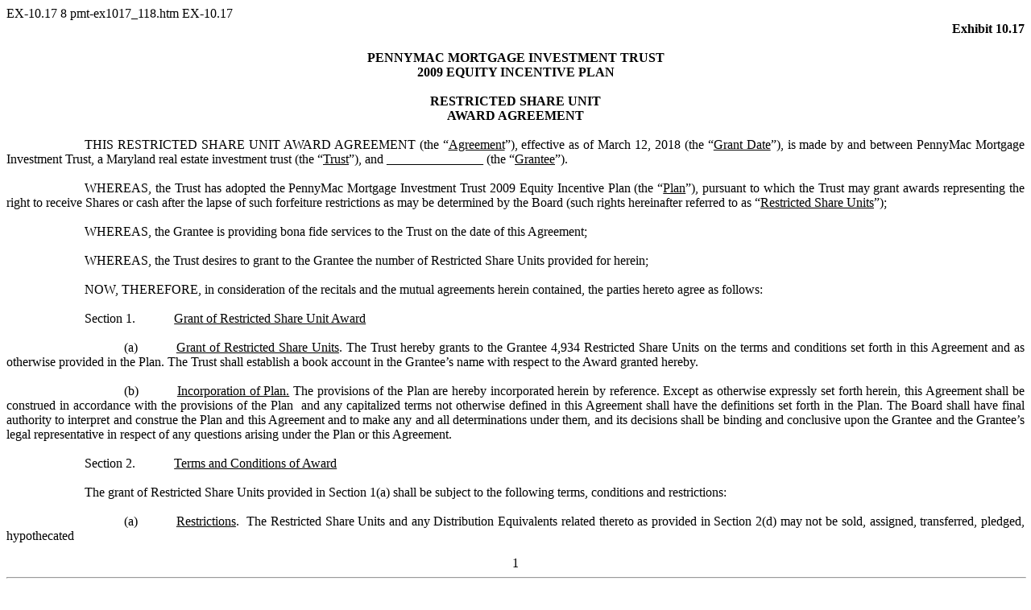

--- FILE ---
content_type: text/html
request_url: https://www.sec.gov/Archives/edgar/data/1464423/000156459019015695/pmt-ex1017_118.htm
body_size: 3968
content:
<DOCUMENT>
<TYPE>EX-10.17
<SEQUENCE>8
<FILENAME>pmt-ex1017_118.htm
<DESCRIPTION>EX-10.17
<TEXT>
<!DOCTYPE HTML PUBLIC "-//W3C//DTD HTML 4.01 Transitional//EN" "http://www.w3.org/TR/html4/loose.dtd">
<html>
<head>
<title>
pmt-ex1017_118.htm
</title>
</head>
<!-- NG Converter v5.0.19114.148 -->
<body>

<p style="margin-bottom:0pt;margin-top:0pt;text-indent:0%;font-size:1pt;">&nbsp;</p>
<p style="text-align:right;margin-bottom:0pt;margin-top:0pt;text-indent:0%;font-weight:bold;font-size:12pt;font-family:Times New Roman;font-style:normal;text-transform:none;font-variant: normal;">Exhibit 10.17</p>
<p style="text-align:center;margin-bottom:0pt;margin-top:0pt;text-indent:0%;font-family:Times New Roman;font-weight:bold;;font-size:12pt;">&nbsp;</p>
<p style="text-align:center;margin-bottom:0pt;margin-top:0pt;text-indent:0%;font-weight:bold;font-size:12pt;font-family:Times New Roman;font-style:normal;text-transform:none;font-variant: normal;">PENNYMAC MORTGAGE INVESTMENT TRUST</p>
<p style="text-align:center;margin-bottom:0pt;margin-top:0pt;text-indent:0%;font-weight:bold;font-size:12pt;font-family:Times New Roman;font-style:normal;text-transform:none;font-variant: normal;">2009 EQUITY INCENTIVE PLAN</p>
<p style="margin-bottom:0pt;margin-top:0pt;text-indent:0%;font-family:Times New Roman;font-weight:bold;;font-size:12pt;">&nbsp;</p>
<p style="text-align:center;margin-bottom:0pt;margin-top:0pt;text-indent:0%;font-weight:bold;font-size:12pt;font-family:Times New Roman;font-style:normal;text-transform:none;font-variant: normal;">RESTRICTED SHARE UNIT</p>
<p style="text-align:center;margin-bottom:0pt;margin-top:0pt;text-indent:0%;font-weight:bold;font-size:12pt;font-family:Times New Roman;font-style:normal;text-transform:none;font-variant: normal;">AWARD AGREEMENT</p>
<p style="margin-bottom:0pt;margin-top:0pt;text-indent:0%;font-family:Times New Roman;font-weight:bold;;font-size:12pt;">&nbsp;</p>
<p style="text-align:justify;margin-bottom:0pt;margin-top:0pt;text-indent:7.69%;font-size:12pt;font-family:Times New Roman;font-weight:normal;font-style:normal;text-transform:none;font-variant: normal;"><a name="_DV_C2"></a>THIS RESTRICTED SHARE UNIT AWARD AGREEMENT (the &#8220;<font style="text-decoration:underline;">Agreement</font>&#8221;), effective as of March 12, 2018 (the &#8220;<font style="text-decoration:underline;">Grant Date</font>&#8221;), is made by and between PennyMac Mortgage Investment Trust, a Maryland real estate investment trust (the &#8220;<font style="text-decoration:underline;">Trust</font><a name="_DV_C2"></a>&#8221;), and _______________ (the &#8220;<font style="text-decoration:underline;">Grantee</font>&#8221;).</p>
<p style="margin-bottom:0pt;margin-top:0pt;text-indent:0%;font-family:Times New Roman;font-size:12pt;">&nbsp;</p>
<p style="text-align:justify;margin-bottom:0pt;margin-top:0pt;text-indent:7.69%;font-size:12pt;font-family:Times New Roman;font-weight:normal;font-style:normal;text-transform:none;font-variant: normal;">WHEREAS, the Trust has adopted the PennyMac Mortgage Investment Trust 2009 Equity Incentive Plan (the &#8220;<font style="text-decoration:underline;">Plan</font>&#8221;), pursuant to which the Trust may grant awards representing the right to receive Shares or cash after the lapse of such forfeiture restrictions as may be determined by the Board (such rights hereinafter referred to as &#8220;<font style="text-decoration:underline;">Restricted Share Units</font>&#8221;);</p>
<p style="margin-bottom:0pt;margin-top:0pt;text-indent:0%;font-family:Times New Roman;font-size:12pt;">&nbsp;</p>
<p style="text-align:justify;margin-bottom:0pt;margin-top:0pt;text-indent:7.69%;font-size:12pt;font-family:Times New Roman;font-weight:normal;font-style:normal;text-transform:none;font-variant: normal;">WHEREAS, the Grantee is providing bona fide services to the Trust on the date of this Agreement;</p>
<p style="text-align:justify;margin-bottom:0pt;margin-top:0pt;text-indent:0%;font-family:Times New Roman;font-size:12pt;">&nbsp;</p>
<p style="text-align:justify;margin-bottom:0pt;margin-top:0pt;text-indent:7.69%;font-size:12pt;font-family:Times New Roman;font-weight:normal;font-style:normal;text-transform:none;font-variant: normal;">WHEREAS, the Trust desires to grant to the Grantee the number of Restricted Share Units provided for herein;</p>
<p style="text-align:justify;margin-bottom:0pt;margin-top:0pt;text-indent:0%;font-family:Times New Roman;font-size:12pt;">&nbsp;</p>
<p style="text-align:justify;margin-bottom:0pt;margin-top:0pt;text-indent:7.69%;font-size:12pt;font-family:Times New Roman;font-weight:normal;font-style:normal;text-transform:none;font-variant: normal;">NOW, THEREFORE, in consideration of the recitals and the mutual agreements herein contained, the parties hereto agree as follows:</p>
<p style="margin-bottom:0pt;margin-top:0pt;text-indent:0%;font-family:Times New Roman;font-size:12pt;">&nbsp;</p>
<p style="margin-bottom:0pt;margin-top:0pt;text-indent:7.69%;font-size:12pt;font-family:Times New Roman;font-weight:normal;font-style:normal;text-transform:none;font-variant: normal;">Section 1.<font style="margin-left:36pt;"></font><font style="text-decoration:underline;">Grant of Restricted Share Unit Award</font> </p>
<p style="margin-bottom:0pt;margin-top:0pt;text-indent:0%;font-family:Times New Roman;font-size:12pt;">&nbsp;</p>
<p style="text-align:justify;margin-bottom:0pt;margin-top:0pt;text-indent:11.54%;font-size:12pt;font-family:Times New Roman;font-weight:normal;font-style:normal;text-transform:none;font-variant: normal;">(a)<font style="margin-left:36pt;"></font><font style="text-decoration:underline;">Grant of Restricted Share Units</font>. The Trust hereby grants to the Grantee 4,934 Restricted Share Units on the terms and conditions set forth in this Agreement and as otherwise provided in the Plan. The Trust shall establish a book account in the Grantee&#8217;s name with respect to the Award granted hereby.</p>
<p style="margin-bottom:0pt;margin-top:0pt;text-indent:0%;font-family:Times New Roman;font-size:12pt;">&nbsp;</p>
<p style="text-align:justify;margin-bottom:0pt;margin-top:0pt;text-indent:11.54%;font-size:12pt;font-family:Times New Roman;font-weight:normal;font-style:normal;text-transform:none;font-variant: normal;">(b)<font style="margin-left:36pt;"></font><font style="text-decoration:underline;">Incorporation of Plan.</font> The provisions of the Plan are hereby incorporated herein by reference. Except as otherwise expressly set forth herein, this Agreement shall be construed in accordance with <font style="text-decoration:none;color:#000000;">the</font> provisions of the Plan&nbsp;&nbsp;and any capitalized terms not otherwise defined in this Agreement shall have the definitions set forth in the Plan. The Board shall have final authority to interpret and construe the Plan and this Agreement and to make any and all determinations under them, and its decisions shall be binding and conclusive upon the Grantee and the Grantee&#8217;s legal representative in respect of any questions arising under the Plan or this Agreement.</p>
<p style="margin-bottom:0pt;margin-top:0pt;text-indent:0%;font-family:Times New Roman;font-size:12pt;">&nbsp;</p>
<p style="margin-bottom:0pt;margin-top:0pt;text-indent:7.69%;font-size:12pt;font-family:Times New Roman;font-weight:normal;font-style:normal;text-transform:none;font-variant: normal;">Section 2.<font style="margin-left:36pt;"></font><font style="text-decoration:underline;">Terms and Conditions of Award</font></p>
<p style="margin-bottom:0pt;margin-top:0pt;text-indent:0%;font-family:Times New Roman;font-size:12pt;">&nbsp;</p>
<p style="text-align:justify;margin-bottom:0pt;margin-top:0pt;text-indent:7.69%;font-size:12pt;font-family:Times New Roman;font-weight:normal;font-style:normal;text-transform:none;font-variant: normal;">The grant of Restricted Share Units provided in Section 1(a) shall be subject to the following terms, conditions and restrictions:</p>
<p style="margin-bottom:0pt;margin-top:0pt;text-indent:0%;font-family:Times New Roman;font-size:12pt;">&nbsp;</p>
<p style="text-align:justify;margin-bottom:0pt;margin-top:0pt;text-indent:11.54%;font-size:12pt;font-family:Times New Roman;font-weight:normal;font-style:normal;text-transform:none;font-variant: normal;"><a name="_AEIOULastRenderedPageBreakAEIOU2"></a>(a)<font style="margin-left:36pt;"></font><font style="text-decoration:underline;">Restrictions</font>.&nbsp;&nbsp;The Restricted Share Units and any Distribution Equivalents related thereto as provided in Section 2(d) may not be sold, assigned, transferred, pledged, hypothecated </p>
<p style="text-align:center;margin-top:12pt;margin-bottom:0pt;text-indent:0%;font-size:12pt;font-family:Times New Roman;font-weight:normal;font-style:normal;text-transform:none;font-variant: normal;">1</p>
<hr style="page-break-after:always;width:100%;">
<p style="margin-bottom:0pt;margin-top:0pt;text-indent:0%;font-size:1pt;">&nbsp;</p>
<p style="text-align:justify;margin-bottom:0pt;margin-top:0pt;font-size:12pt;font-family:Times New Roman;font-weight:normal;font-style:normal;text-transform:none;font-variant: normal;"><font style="font-size:12pt;font-family:Times New Roman;font-weight:normal;font-style:normal;text-transform:none;font-variant: normal;">or otherwise disposed of, except by will or the laws of descent and distribution&nbsp;&nbsp;prior to the lapse of restrictions set forth in this Agreement applicable thereto, as set forth in Section 2(b). The Board may in its discretion, cancel all or any portion of any outstanding restrictions prior to the expiration of the periods provided under Section 2(b).&nbsp;&nbsp;The period from the date of grant of a Restricted Share Unit to the date it becomes vested and payable shall be referred to herein as the &#8220;</font><font style="text-decoration:underline;">Restricted Period</font><font style="font-size:12pt;font-family:Times New Roman;font-weight:normal;font-style:normal;text-transform:none;font-variant: normal;">.&#8221;</font></p>
<p style="margin-bottom:0pt;margin-top:0pt;text-indent:0%;font-family:Times New Roman;font-size:12pt;">&nbsp;</p>
<p style="text-align:justify;margin-bottom:0pt;margin-top:0pt;text-indent:11.54%;font-size:12pt;font-family:Times New Roman;font-weight:normal;font-style:normal;text-transform:none;font-variant: normal;"><a name="_DV_C8"></a>(b)<font style="margin-left:36pt;"></font><font style="text-decoration:underline;">Lapse of Restrictions</font>.&nbsp;&nbsp;Except as may otherwise be provided herein, the restrictions on transfer set forth in Section 2(a) shall lapse with respect <font style="color:#000000;"><a name="_DV_C8"></a>to </font><font style="text-decoration:none;color:#000000;">thirty-three and one-third </font><font style="color:#000000;">percent (33-1/3%) of the Restricted Share Units granted hereunder on each of the first three anniversaries</font> of the Grant Date, so long as the Grantee is providing services to the Trust as of the relevant date.</p>
<p style="margin-bottom:0pt;margin-top:0pt;text-indent:0%;font-family:Times New Roman;font-size:12pt;">&nbsp;</p>
<p style="text-align:justify;margin-bottom:0pt;margin-top:0pt;text-indent:11.54%;font-size:12pt;font-family:Times New Roman;font-weight:normal;font-style:normal;text-transform:none;font-variant: normal;">(c)<font style="margin-left:36pt;"></font><font style="text-decoration:underline;">Form of Payment</font>.&nbsp;&nbsp;Unless otherwise determined by the Board at the time of payment, each Restricted Share Unit granted hereunder shall represent the right to receive one Share upon the date on which the restrictions applicable to such Restricted Share Unit lapse.</p>
<p style="margin-bottom:0pt;margin-top:0pt;text-indent:0%;font-family:Times New Roman;font-size:12pt;">&nbsp;</p>
<p style="text-align:justify;margin-bottom:0pt;margin-top:0pt;text-indent:11.54%;font-size:12pt;font-family:Times New Roman;font-weight:normal;font-style:normal;text-transform:none;font-variant: normal;">(d)<font style="margin-left:36pt;"></font><font style="text-decoration:underline;">Distribution Equivalents</font>.&nbsp;&nbsp;The Grantee shall be entitled to the crediting of a Distribution Equivalent to the book account as of each date (a &#8220;Distribution Date&#8221;) on which cash distributions and/or special distributions are paid with respect to Shares, provided that the record date with respect to such distribution occurs within the Restricted Period.&nbsp;&nbsp;Upon the lapse of restrictions as provided in Section 2(b), unless otherwise determined by the Board at the time of payment such Distribution Equivalents shall be paid in the form (whether in cash, Shares or other property) as distributions are paid to the Trust&#8217;s shareholders and shall equal the product of (x) the number of Restricted Share Units credited to such account on the record date for such distribution and (y) the per Share distribution payable on such Distribution Date. </p>
<p style="margin-bottom:0pt;margin-top:0pt;text-indent:0%;font-family:Times New Roman;font-size:12pt;">&nbsp;</p>
<p style="text-align:justify;margin-bottom:0pt;margin-top:0pt;text-indent:11.54%;font-size:12pt;font-family:Times New Roman;font-weight:normal;font-style:normal;text-transform:none;font-variant: normal;">(e)<font style="margin-left:36pt;"></font><font style="text-decoration:underline;">Issuance of Certificate</font>.&nbsp;&nbsp;In the event that Shares are to be issued upon any lapse of restrictions relating to the Restricted Share Units, the Trust shall issue to the Grantee or the Grantee&#8217;s personal representative a share certificate representing such Shares.</p>
<p style="text-align:justify;margin-bottom:0pt;margin-top:0pt;text-indent:0%;font-family:Times New Roman;font-size:12pt;">&nbsp;</p>
<p style="text-align:justify;margin-bottom:0pt;margin-top:0pt;text-indent:11.54%;font-size:12pt;font-family:Times New Roman;font-weight:normal;font-style:normal;text-transform:none;font-variant: normal;"><a name="_DV_C14"></a><a name="_DV_C15"></a>(f)<font style="margin-left:36pt;"></font><font style="text-decoration:underline;">Termination of Service</font><a name="_DV_C14"></a>.&nbsp;&nbsp;In the event that the Grantee&#8217;s service to the Trust is terminated pursuant to a Removal for Cause, all Restricted Share Units subject to this Award Agreement shall be immediately forfeited as of the effective date of such termination of service. Upon termination of the Grantee&#8217;s service to the Trust for any reason other than pursuant to a Removal for Cause, any Restricted Share Units granted hereunder which have not become free of transfer restrictions shall as of the effective date of such termination of service become fully vested and free of such restrictions (including all Distribution Equivalents with respect thereto). Restricted Share Units<a name="_DV_C15"></a> (including all Distribution Equivalents with respect thereto) forfeited pursuant to this Agreement shall be transferred to, and reacquired by, the Trust without payment of any consideration by the Trust, and neither the Grantee nor any of the Grantee&#8217;s successors, heirs, assigns or personal representatives shall thereafter have any further rights or interests in such Restricted Share Units.</p>
<p style="margin-bottom:0pt;margin-top:0pt;text-indent:0%;font-family:Times New Roman;font-size:12pt;">&nbsp;</p>
<p style="margin-bottom:0pt;margin-top:0pt;text-indent:7.69%;font-size:12pt;font-family:Times New Roman;font-weight:normal;font-style:normal;text-transform:none;font-variant: normal;">Section 3.<font style="margin-left:36pt;"></font><font style="text-decoration:underline;">Miscellaneous </font></p>
<p style="margin-bottom:0pt;margin-top:0pt;text-indent:0%;font-family:Times New Roman;font-size:12pt;">&nbsp;</p>
<p style="text-align:justify;margin-bottom:0pt;margin-top:0pt;margin-left:0.96%;text-indent:10.58%;font-size:12pt;font-family:Times New Roman;font-weight:normal;font-style:normal;text-transform:none;font-variant: normal;"><a name="_AEIOULastRenderedPageBreakAEIOU3"></a>(a)<font style="margin-left:36pt;"></font><font style="text-decoration:underline;">Notices</font>.&nbsp;&nbsp;Any and all notices, designations, consents, offers, acceptances and any other communications provided for herein shall be given in writing and shall be delivered either personally or by registered or certified mail, postage prepaid, which shall be addressed in the case of the Trust to the Secretary of the Trust at the principal office of the Trust and, in the case of the </p>
<p style="text-align:center;margin-top:12pt;margin-bottom:0pt;text-indent:0%;font-size:12pt;font-family:Times New Roman;font-weight:normal;font-style:normal;text-transform:none;font-variant: normal;">2</p>
<hr style="page-break-after:always;width:100%;">
<p style="margin-bottom:0pt;margin-top:0pt;text-indent:0%;font-size:1pt;">&nbsp;</p>
<p style="text-align:justify;margin-bottom:0pt;margin-top:0pt;margin-left:0.96%;font-size:12pt;font-family:Times New Roman;font-weight:normal;font-style:normal;text-transform:none;font-variant: normal;"><font style="font-size:12pt;font-family:Times New Roman;font-weight:normal;font-style:normal;text-transform:none;font-variant: normal;">Grantee, to the Grantee&#8217;s address appearing on the books of the Trust or to the Grantee&#8217;s residence or to such other address as may be designated in writing by the Grantee.</font></p>
<p style="margin-bottom:0pt;margin-top:0pt;text-indent:0%;font-family:Times New Roman;font-size:12pt;">&nbsp;</p>
<p style="text-align:justify;margin-bottom:0pt;margin-top:0pt;text-indent:11.54%;font-size:12pt;font-family:Times New Roman;font-weight:normal;font-style:normal;text-transform:none;font-variant: normal;">(b)<font style="margin-left:36pt;"></font><font style="text-decoration:underline;">No Right to Continued Service</font>.&nbsp;&nbsp;Nothing in the Plan or in this Agreement shall confer upon the Grantee any right to continue in the service of the Trust or any subsidiary or Affiliate of the Trust or shall interfere with or restrict in any way the right of the Trust, which is hereby expressly reserved, to remove, terminate or discharge the Grantee at any time for any reason whatsoever, with or without Cause.</p>
<p style="margin-bottom:0pt;margin-top:0pt;text-indent:0%;font-family:Times New Roman;font-size:12pt;">&nbsp;</p>
<p style="text-align:justify;margin-bottom:0pt;margin-top:0pt;text-indent:11.54%;font-size:12pt;font-family:Times New Roman;font-weight:normal;font-style:normal;text-transform:none;font-variant: normal;">(c)<font style="margin-left:36pt;"></font><font style="text-decoration:underline;">Bound by Plan</font>.&nbsp;&nbsp;By signing this Agreement, the Grantee acknowledges receipt of a copy of the Plan and has had an opportunity to review the Plan and agrees to be bound by all the terms and provisions of the Plan.</p>
<p style="margin-bottom:0pt;margin-top:0pt;text-indent:0%;font-family:Times New Roman;font-size:12pt;">&nbsp;</p>
<p style="text-align:justify;margin-bottom:0pt;margin-top:0pt;text-indent:11.54%;font-size:12pt;font-family:Times New Roman;font-weight:normal;font-style:normal;text-transform:none;font-variant: normal;">(d)<font style="margin-left:36pt;"></font><font style="text-decoration:underline;">Successors</font>.&nbsp;&nbsp;The terms of this Agreement shall be binding upon and inure to the benefit of the Trust, its successors and assigns, and of the Grantee and the beneficiaries, executors, administrators, heirs and successors of the Grantee.</p>
<p style="margin-bottom:0pt;margin-top:0pt;text-indent:0%;font-family:Times New Roman;font-size:12pt;">&nbsp;</p>
<p style="text-align:justify;margin-bottom:0pt;margin-top:0pt;text-indent:11.54%;font-size:12pt;font-family:Times New Roman;font-weight:normal;font-style:normal;text-transform:none;font-variant: normal;">(e)<font style="margin-left:36pt;"></font><font style="text-decoration:underline;">Invalid Provision</font>.&nbsp;&nbsp;The invalidity or unenforceability of any particular provision hereof shall not affect the other provisions hereof, and this Agreement shall be construed in all respects as if such invalid or unenforceable provision had been omitted.</p>
<p style="margin-bottom:0pt;margin-top:0pt;text-indent:0%;font-family:Times New Roman;font-size:12pt;">&nbsp;</p>
<p style="text-align:justify;margin-bottom:0pt;margin-top:0pt;text-indent:11.54%;font-size:12pt;font-family:Times New Roman;font-weight:normal;font-style:normal;text-transform:none;font-variant: normal;">(f)<font style="margin-left:36pt;"></font><font style="text-decoration:underline;">Modifications</font>.&nbsp;&nbsp;No change, modification or waiver of any provision of this Agreement shall be valid unless the <font style="color:#000000;">same be</font> in writing and signed by the parties hereto.</p>
<p style="margin-bottom:0pt;margin-top:0pt;text-indent:0%;font-family:Times New Roman;font-size:12pt;">&nbsp;</p>
<p style="text-align:justify;margin-bottom:0pt;margin-top:0pt;text-indent:11.54%;font-size:12pt;font-family:Times New Roman;font-weight:normal;font-style:normal;text-transform:none;font-variant: normal;">(g)<font style="margin-left:36pt;"></font><font style="text-decoration:underline;">Entire Agreement</font>.&nbsp;&nbsp;This Agreement and the Plan contain the entire agreement and understanding of the parties hereto with respect to the subject matter contained herein and therein and supersede all prior communications, representations and negotiations in respect thereto.</p>
<p style="margin-bottom:0pt;margin-top:0pt;text-indent:0%;font-family:Times New Roman;font-size:12pt;">&nbsp;</p>
<p style="text-align:justify;margin-bottom:0pt;margin-top:0pt;text-indent:11.54%;font-size:12pt;font-family:Times New Roman;font-weight:normal;font-style:normal;text-transform:none;font-variant: normal;">(h)<font style="margin-left:36pt;"></font><font style="text-decoration:underline;">Governing Law</font>.&nbsp;&nbsp;This Agreement and the rights of the Grantee hereunder shall be construed and determined in accordance with the laws of the State of Maryland without giving effect to the conflict of laws principles thereof.</p>
<p style="margin-bottom:0pt;margin-top:0pt;text-indent:0%;font-family:Times New Roman;font-size:12pt;">&nbsp;</p>
<p style="text-align:justify;margin-bottom:0pt;margin-top:0pt;text-indent:11.54%;font-size:12pt;font-family:Times New Roman;font-weight:normal;font-style:normal;text-transform:none;font-variant: normal;">(i)<font style="margin-left:36pt;"></font><font style="text-decoration:underline;">Headings</font>.&nbsp;&nbsp;The headings of the Sections hereof are provided for convenience only and are not to serve as a basis for interpretation or construction, and shall not constitute a part of this Agreement.</p>
<p style="margin-bottom:0pt;margin-top:0pt;text-indent:0%;font-family:Times New Roman;font-size:12pt;">&nbsp;</p>
<p style="text-align:justify;margin-bottom:0pt;margin-top:0pt;text-indent:11.54%;font-size:12pt;font-family:Times New Roman;font-weight:normal;font-style:normal;text-transform:none;font-variant: normal;">(j)<font style="margin-left:36pt;"></font><font style="text-decoration:underline;">Counterparts</font>. This Agreement may be executed in counterparts, each of which shall be deemed an original, but all of which together shall constitute one and the same instrument.</p>
<p style="text-align:justify;margin-bottom:0pt;margin-top:0pt;text-indent:0%;font-family:Times New Roman;font-size:12pt;">&nbsp;</p>
<p style="text-align:justify;margin-bottom:10pt;margin-top:0pt;text-indent:7.69%;font-weight:bold;font-size:12pt;font-family:Times New Roman;font-style:normal;text-transform:none;font-variant: normal;">IN WITNESS WHEREOF<font style="font-weight:normal;">, the Recipient and the Company have entered into this Award Agreement as of the Grant Date.</font></p>
<p style="margin-bottom:0pt;margin-top:0pt;text-indent:0%;font-weight:bold;color:#auto;font-size:12pt;font-family:Times New Roman;font-style:normal;text-transform:none;font-variant: normal;">PENNYMAC MORTGAGE INVESTMENT TRUST</p>
<p style="text-align:center;margin-top:12pt;margin-bottom:0pt;text-indent:0%;font-size:12pt;font-family:Times New Roman;font-weight:normal;font-style:normal;text-transform:none;font-variant: normal;">3</a></p></body>
</html>
</TEXT>
</DOCUMENT>
